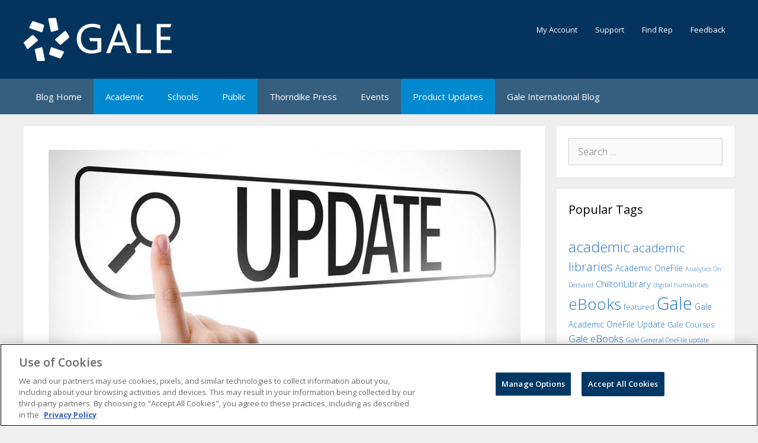

--- FILE ---
content_type: application/javascript; charset=UTF-8
request_url: https://static.hotjar.com/c/hotjar-1459581.js?sv=7
body_size: 9668
content:
window.hjSiteSettings = window.hjSiteSettings || {"site_id":1459581,"rec_value":0.08,"state_change_listen_mode":"automatic","record":true,"continuous_capture_enabled":true,"recording_capture_keystrokes":true,"session_capture_console_consent":true,"anonymize_digits":true,"anonymize_emails":true,"suppress_all":false,"suppress_all_on_specific_pages":[],"suppress_text":false,"suppress_location":false,"user_attributes_enabled":true,"legal_name":"Gale, part of Cengage Group","privacy_policy_url":"https://www.cengagegroup.com/privacy/","deferred_page_contents":[],"record_targeting_rules":[],"heatmaps":[],"polls":[{"id":1836124,"created_epoch_time":1767809027,"skin":"dark","background":"#003865","effective_show_branding":false,"position":"right","content":{"version":2,"questions":[{"uuid":"8c1ca7c0-d86f-4bd3-9015-9f8e95efc84b","type":"title-and-description","text":"ECCO III is coming!","required":true,"description":"Thank you for using Gale Primary Sources. Eighteenth Century Collections Online, Part III (ECCO III) is coming soon. With 1.7 million additional pages of full-color imaging, users will be able to uncover even more events, impacts, and ideas of the eighteenth century with new perspectives and greater geographic scope. ","next":"thankYou"}],"thankyou":"Click here to explore an interactive demo, preview content, and recommend the archive to your library. \n\nwww.gale.com/ECCO-III"},"connect_visit_data":"always","ask_for_consent":false,"language":"en","display_condition":"delay","display_delay":5,"persist_condition":"once","targeting_percentage":100,"targeting":[{"component":"url","match_operation":"contains","negate":true,"pattern":"galeapps.gale.com","name":null,"rule_type":null},{"component":"url","match_operation":"contains","negate":true,"pattern":"ITKE","name":null,"rule_type":null},{"component":"device","match_operation":"exact","negate":false,"pattern":"phone","name":null,"rule_type":null},{"component":"url","match_operation":"contains","negate":true,"pattern":"UHIC","name":null,"rule_type":null},{"component":"url","match_operation":"contains","negate":true,"pattern":"link.gale.com/apps","name":null,"rule_type":null},{"component":"device","match_operation":"exact","negate":false,"pattern":"tablet","name":null,"rule_type":null},{"component":"attribute","match_operation":"exact","negate":false,"pattern":"true","name":"Survey On","rule_type":"boolean"},{"component":"url","match_operation":"contains","negate":true,"pattern":"OVIC","name":null,"rule_type":null},{"component":"attribute","match_operation":"exact","negate":false,"pattern":"authenticated","name":"Authentication","rule_type":"string"},{"component":"url","match_operation":"contains","negate":false,"pattern":"/","name":null,"rule_type":null},{"component":"url","match_operation":"contains","negate":true,"pattern":"ICFE","name":null,"rule_type":null},{"component":"attribute","match_operation":"contains","negate":false,"pattern":"Gale Primary Sources","name":"Product Family","rule_type":"string"},{"component":"device","match_operation":"exact","negate":false,"pattern":"desktop","name":null,"rule_type":null}],"uuid":"e6fd99fa-0439-47b4-ab16-5b6fcdbb72c0","invite":{"title":"Your feedback is important to us!","description":"Tell us what you think about this page by taking our quick Survey.","button":"Yes, I will give feedback","close":"No thanks"},"invite_enabled":false,"display_type":"popover","auto_screenshot":true,"etr_enabled":false,"show_legal":true,"logo_path":"surveys/logo/87401bca1e604673b1e482ccb2ea8050","button_color":"#DC4405","parent_element_selector":null,"button_survey_label":null,"custom_css":null,"targeting_user_attribute_match_logic":"and"},{"id":1620775,"created_epoch_time":1747081376,"skin":"dark","background":"#003865","effective_show_branding":false,"position":"right","content":{"version":2,"questions":[{"uuid":"14dd5ede-6f82-4299-aefa-8edba5a48fd3","type":"net-promoter-score","text":"How likely are you to recommend Gale In Context For Educators to a friend or colleague?","required":true,"labels":[{"text":"Not likely at all"},{"text":"Extremely likely"}],"next":"byOrder"},{"uuid":"e14d1835-33a3-467b-b5ff-e31d24be2889","type":"single-open-ended-multiple-line","text":"What is the reason for your score?","required":true,"next":"byOrder"}],"thankyou":"Thank you for answering! "},"connect_visit_data":"always","ask_for_consent":false,"language":"en","display_condition":"delay","display_delay":5,"persist_condition":"once","targeting_percentage":100,"targeting":[{"component":"url","match_operation":"contains","negate":true,"pattern":"link.gale.com/apps","name":null,"rule_type":null},{"component":"device","match_operation":"exact","negate":false,"pattern":"tablet","name":null,"rule_type":null},{"component":"attribute","match_operation":"exact","negate":false,"pattern":"true","name":"Survey On","rule_type":"boolean"},{"component":"device","match_operation":"exact","negate":false,"pattern":"phone","name":null,"rule_type":null},{"component":"url","match_operation":"contains","negate":true,"pattern":"galeapps.gale.com","name":null,"rule_type":null},{"component":"url","match_operation":"contains","negate":true,"pattern":"ITKE","name":null,"rule_type":null},{"component":"url","match_operation":"contains","negate":false,"pattern":"/","name":null,"rule_type":null},{"component":"device","match_operation":"exact","negate":false,"pattern":"desktop","name":null,"rule_type":null},{"component":"attribute","match_operation":"starts_with","negate":false,"pattern":"logged in","name":"Signed in","rule_type":"string"},{"component":"attribute","match_operation":"exact","negate":false,"pattern":"ICFE","name":"Product ID","rule_type":"string"}],"uuid":"839efe14-427f-4bf2-8207-9a55bffc9453","invite":{"title":"Your feedback is important to us!","description":"Tell us what you think about this page by taking our quick Survey.","button":"Yes, I will give feedback","close":"No thanks"},"invite_enabled":false,"display_type":"popover","auto_screenshot":false,"etr_enabled":false,"show_legal":true,"logo_path":null,"button_color":"#00C764","parent_element_selector":null,"button_survey_label":null,"custom_css":null,"targeting_user_attribute_match_logic":"and"},{"id":1056726,"created_epoch_time":1723839092,"skin":"light","background":"#FFFFFF","effective_show_branding":false,"position":"right","content":{"version":2,"questions":[{"uuid":"1ac4c124-c5ad-4440-97fa-889446ea176a","type":"reaction","text":"How helpful did you find the last \"Ask Me Anything\" (AMA) session with Lemma Shomali?","required":true,"labels":[{"text":"Not helpful"},{"text":"Very helpful"}],"reaction_style":"star","next":"byOrder"},{"uuid":"f06660fb-00b6-4356-a92a-757c23c8f7aa","type":"single-open-ended-multiple-line","text":"What suggestions do you have to improve our future AMA sessions?","required":true,"next":"question:d678f03e-4cfb-460d-b42e-fe0943d4461a"},{"uuid":"d678f03e-4cfb-460d-b42e-fe0943d4461a","type":"single-open-ended-single-line","text":"Who would you like to see as a guest in our next AMA session?","required":true,"next":"thankYou"}],"thankyou":"Thank You for Your Feedback!\nDon't forget to explore our Learn & Grow page for more resources and announcements about upcoming AMA sessions. https://tinyurl.com/learn-grow-page"},"connect_visit_data":"never","ask_for_consent":false,"language":"en","display_condition":"immediate","display_delay":0,"persist_condition":"response","targeting_percentage":100,"targeting":[{"component":"url","match_operation":"contains","negate":false,"pattern":"/","name":null,"rule_type":null},{"component":"device","match_operation":"exact","negate":false,"pattern":"phone","name":null,"rule_type":null},{"component":"device","match_operation":"exact","negate":false,"pattern":"tablet","name":null,"rule_type":null},{"component":"device","match_operation":"exact","negate":false,"pattern":"desktop","name":null,"rule_type":null}],"uuid":"cc3bcd59-d24b-425b-94b1-8d79ce69e6bc","invite":{"title":"Your feedback is important to us!","description":"Tell us what you think about this page by taking our quick Survey.","button":"Yes, I will give feedback","close":"No thanks"},"invite_enabled":false,"display_type":"external_link","auto_screenshot":true,"etr_enabled":false,"show_legal":false,"logo_path":"surveys/logo/57c7dc2300a248d391f7458b8c388aa3","button_color":"#C3F0F7","parent_element_selector":null,"button_survey_label":null,"custom_css":null,"targeting_user_attribute_match_logic":"and"},{"id":990764,"created_epoch_time":1708008780,"skin":"dark","background":"#003865","effective_show_branding":false,"position":"right","content":{"version":2,"questions":[{"uuid":"8c1ca7c0-d86f-4bd3-9015-9f8e95efc84b","type":"single-close-ended","text":"Hi there! We at Gale are seeking your valuable feedback to improve your search experience. First, do the results on this page meet your expectations, based on your search terms? ","required":true,"randomize_answer_order":false,"pin_last_to_bottom":false,"answers":[{"text":"Yes","comments":false},{"text":"No","comments":false}],"nextByAnswer":["question:e14d1835-33a3-467b-b5ff-e31d24be2889","question:461f4838-ab82-40c8-9e09-498375f446b2"],"next":"byAnswer"},{"uuid":"461f4838-ab82-40c8-9e09-498375f446b2","type":"multiple-close-ended","text":"In what way did your results not meet your expectations? Select all that apply.","required":true,"randomize_answer_order":false,"pin_last_to_bottom":false,"answers":[{"text":"The results do not make sense for my search ","comments":false},{"text":"There weren’t any useful results ","comments":false},{"text":"There were no results ","comments":false},{"text":"There were too many results ","comments":false},{"text":"My results were too broad ","comments":false},{"text":"My results were too specific ","comments":false},{"text":"I got a technical error ","comments":false},{"text":"It took too long to load my results ","comments":false},{"text":"Other (Please describe) ","comments":true}],"next":"byOrder"},{"uuid":"e14d1835-33a3-467b-b5ff-e31d24be2889","type":"single-close-ended","text":"Great! But we know we’re not perfect, so have a few more questions about how we can improve your experience. Of the following features, which would have improved your search today? Select the one that would have helped the MOST. ","required":true,"randomize_answer_order":false,"pin_last_to_bottom":false,"answers":[{"text":"Better list of preset date ranges","comments":false},{"text":"A help tutorial or document","comments":false},{"text":"More scannable descriptions for the Suggested Collections ","comments":false},{"text":"A filter for documents available in PDF format ","comments":false},{"text":"An easier way to browse your results ","comments":false},{"text":"Other (Please describe) ","comments":true},{"text":"I’m not sure ","comments":false}],"nextByAnswer":["question:874d8179-131c-4696-95f8-8762efd66fe1","question:5017bc9f-33b8-49f7-b159-265188befb4d","thankYou","thankYou","thankYou","thankYou","thankYou"],"next":"byAnswer"},{"uuid":"874d8179-131c-4696-95f8-8762efd66fe1","type":"single-close-ended","text":"Which of the following preset date ranges would be the most helpful in filtering your results?","required":true,"randomize_answer_order":false,"pin_last_to_bottom":false,"answers":[{"text":"0-1 year ","comments":false},{"text":"1-5 years ","comments":false},{"text":"5-10 years ","comments":false},{"text":"More than 10 years ","comments":false}],"next":"byOrder"},{"uuid":"5017bc9f-33b8-49f7-b159-265188befb4d","type":"multiple-close-ended","text":"Which of the following topics would you have liked to see to see more information on during your search today? Select all that apply. ","required":true,"randomize_answer_order":false,"pin_last_to_bottom":false,"answers":[{"text":"How to use Gale Research Complete ","comments":false},{"text":"What Gale Research Complete is ","comments":false},{"text":"More about a specific collection or database ","comments":false},{"text":"How to use a specific tool in Gale Research Complete ","comments":false},{"text":"Other (Please describe) ","comments":true},{"text":"I’m not sure","comments":false}],"next":"byOrder"}],"thankyou":"Thank you for your responses. Would you be willing to share your feedback as an advisory board member? If so, please click the link to enter your contact information: https://shorturl.at/auvwS"},"connect_visit_data":"always","ask_for_consent":false,"language":"en","display_condition":"immediate","display_delay":3,"persist_condition":"once","targeting_percentage":100,"targeting":[{"component":"device","match_operation":"exact","negate":false,"pattern":"phone","name":null,"rule_type":null},{"component":"url","match_operation":"contains","negate":true,"pattern":"link.gale.com/apps","name":null,"rule_type":null},{"component":"device","match_operation":"exact","negate":false,"pattern":"tablet","name":null,"rule_type":null},{"component":"url","match_operation":"contains","negate":true,"pattern":"galeapps.gale.com","name":null,"rule_type":null},{"component":"url","match_operation":"contains","negate":true,"pattern":"ICFE","name":null,"rule_type":null},{"component":"attribute","match_operation":"exact","negate":false,"pattern":"true","name":"Survey On","rule_type":"boolean"},{"component":"attribute","match_operation":"contains","negate":false,"pattern":"MultiTabSearchResultsPage","name":"Page type","rule_type":"string"},{"component":"device","match_operation":"exact","negate":false,"pattern":"desktop","name":null,"rule_type":null},{"component":"url","match_operation":"contains","negate":true,"pattern":"DSLAB","name":null,"rule_type":null},{"component":"url","match_operation":"starts_with","negate":false,"pattern":"https://go.gale.com/ps/","name":null,"rule_type":null},{"component":"attribute","match_operation":"unknown","negate":true,"pattern":"true","name":"Bundle ID","rule_type":"string"},{"component":"url","match_operation":"contains","negate":true,"pattern":"ITKE","name":null,"rule_type":null}],"uuid":"57e7c805-7c44-4986-be2e-e79793cff2e6","invite":{"title":"Your feedback is important to us!","description":"Tell us what you think about this page by taking our quick Survey.","button":"Yes, I will give feedback","close":"No thanks"},"invite_enabled":false,"display_type":"popover","auto_screenshot":false,"etr_enabled":false,"show_legal":true,"logo_path":null,"button_color":"#00C764","parent_element_selector":null,"button_survey_label":null,"custom_css":null,"targeting_user_attribute_match_logic":"and"},{"id":878444,"created_epoch_time":1675569307,"skin":"dark","background":"#003865","effective_show_branding":false,"position":"right","content":{"version":2,"questions":[{"uuid":"8c1ca7c0-d86f-4bd3-9015-9f8e95efc84b","type":"single-open-ended-single-line","text":"Hi! We at Gale have five questions to ask, to help us make sure that we help you. First, and in a few words, what brought you to Gale Interactives?","required":true,"next":"byOrder"},{"uuid":"461f4838-ab82-40c8-9e09-498375f446b2","type":"single-close-ended","text":"Did you find the information you were looking for?","required":true,"randomize_answer_order":false,"pin_last_to_bottom":false,"answers":[{"text":"Yes","comments":false},{"text":"No","comments":true}],"next":"byOrder"},{"uuid":"e14d1835-33a3-467b-b5ff-e31d24be2889","type":"rating-scale-5","text":"How useful are the activities in your research?","required":true,"scaleCount":5,"labels":[{"text":"Not useful at all"},{"text":"Extremely useful"}],"next":"byOrder"},{"uuid":"14dd5ede-6f82-4299-aefa-8edba5a48fd3","type":"net-promoter-score","text":"How likely are you to recommend us to a friend or colleague?","required":true,"labels":[{"text":"Not likely at all"},{"text":"Extremely likely"}],"next":"byOrder"},{"uuid":"de1df597-6ee6-478c-ae30-6e2556ecd38d","type":"single-close-ended","text":"Is there anything we can do to improve the website?","required":true,"randomize_answer_order":false,"pin_last_to_bottom":false,"answers":[{"text":"No, I can't think of anything!","comments":false},{"text":"Yes (please specify)","comments":true}],"next":"byOrder"},{"uuid":"aa1133e5-ce8b-4e09-9b3b-6801424b29a0","type":"single-close-ended","text":"Last question: Which best describes your profile?","required":true,"randomize_answer_order":false,"pin_last_to_bottom":false,"answers":[{"text":"Librarian","comments":false},{"text":"Teacher, instructor,  or professor","comments":false},{"text":"College or university student","comments":false},{"text":"Other type of student","comments":false},{"text":"Public library user","comments":false},{"text":"Other, please specify","comments":true}],"next":"byOrder"}],"thankyou":"Thank you for answering. Are you 18 years old or above and interested in providing additional feedback? If you participate in an interview or other research engagement, you will be compensated with a $25 gift card. \nSignup: https://www.gale.com/user-research-group"},"connect_visit_data":"always","ask_for_consent":false,"language":"en","display_condition":"immediate","display_delay":5,"persist_condition":"once","targeting_percentage":100,"targeting":[{"component":"url","match_operation":"contains","negate":true,"pattern":"link.gale.com/apps","name":null,"rule_type":null},{"component":"url","match_operation":"regex","negate":false,"pattern":".*cyber\\.gale\\.com\\/cyber\\/(?:IANAT|ICHEM|ISSCI).*","name":null,"rule_type":null},{"component":"url","match_operation":"contains","negate":true,"pattern":"ITKE","name":null,"rule_type":null},{"component":"device","match_operation":"exact","negate":false,"pattern":"desktop","name":null,"rule_type":null},{"component":"device","match_operation":"exact","negate":false,"pattern":"tablet","name":null,"rule_type":null},{"component":"device","match_operation":"exact","negate":false,"pattern":"phone","name":null,"rule_type":null},{"component":"attribute","match_operation":"exact","negate":false,"pattern":"true","name":"Survey On","rule_type":"boolean"},{"component":"url","match_operation":"contains","negate":true,"pattern":"galeapps.gale.com","name":null,"rule_type":null},{"component":"url","match_operation":"contains","negate":true,"pattern":"ICFE","name":null,"rule_type":null}],"uuid":"2e9e29e8-cb8d-4eab-8d5c-73528bc62633","invite":{"title":"Your feedback is important to us!","description":"Tell us what you think about this page by taking our quick Survey.","button":"Yes, I will give feedback","close":"No thanks"},"invite_enabled":false,"display_type":"popover","auto_screenshot":false,"etr_enabled":false,"show_legal":true,"logo_path":null,"button_color":"#00C764","parent_element_selector":null,"button_survey_label":null,"custom_css":null,"targeting_user_attribute_match_logic":"and"},{"id":765586,"created_epoch_time":1641589276,"skin":"dark","background":"#003865","effective_show_branding":false,"position":"right","content":{"version":2,"questions":[{"uuid":"8c1ca7c0-d86f-4bd3-9015-9f8e95efc84b","type":"single-close-ended","text":"Hi there! We at Gale have four questions to ask, to help us make sure that we help you. First, did you find the information you were looking for?","required":true,"randomize_answer_order":false,"pin_last_to_bottom":false,"answers":[{"text":"Yes","comments":false},{"text":"No","comments":false}],"nextByAnswer":["question:461f4838-ab82-40c8-9e09-498375f446b2","question:e14d1835-33a3-467b-b5ff-e31d24be2889"],"next":"byAnswer"},{"uuid":"461f4838-ab82-40c8-9e09-498375f446b2","type":"single-close-ended","text":"Great! But we know we're not perfect. In a few words, is there anything that would make this website better?","required":true,"randomize_answer_order":false,"pin_last_to_bottom":false,"answers":[{"text":"No, I can't think of anything.","comments":false},{"text":"Yes","comments":true}],"next":"question:14dd5ede-6f82-4299-aefa-8edba5a48fd3"},{"uuid":"e14d1835-33a3-467b-b5ff-e31d24be2889","type":"single-close-ended","text":"Oh no! Sorry about that... In a few words, is there anything that would make this website better?","required":true,"randomize_answer_order":false,"pin_last_to_bottom":false,"answers":[{"text":"No, I can't think of anything.","comments":false},{"text":"Yes","comments":true}],"next":"question:14dd5ede-6f82-4299-aefa-8edba5a48fd3"},{"uuid":"14dd5ede-6f82-4299-aefa-8edba5a48fd3","type":"net-promoter-score","text":"How likely are you to recommend us to a friend or colleague?","required":true,"labels":[{"text":"Not likely at all"},{"text":"Extremely likely"}],"next":"byOrder"},{"uuid":"aa1133e5-ce8b-4e09-9b3b-6801424b29a0","type":"single-close-ended","text":"Last question: Which best describes your profile?","required":true,"randomize_answer_order":false,"pin_last_to_bottom":false,"answers":[{"text":"Librarian","comments":false},{"text":"Teacher, instructor,  or professor","comments":false},{"text":"College or university student","comments":false},{"text":"Other type of student","comments":false},{"text":"Public library user","comments":false},{"text":"Other, please specify","comments":true}],"next":"byOrder"}],"thankyou":"Thank you for answering. "},"connect_visit_data":"always","ask_for_consent":false,"language":"en","display_condition":"delay","display_delay":180,"persist_condition":"once","targeting_percentage":10,"targeting":[{"component":"url","match_operation":"contains","negate":true,"pattern":"galeapps.gale.com","name":null,"rule_type":null},{"component":"device","match_operation":"exact","negate":false,"pattern":"tablet","name":null,"rule_type":null},{"component":"device","match_operation":"exact","negate":false,"pattern":"desktop","name":null,"rule_type":null},{"component":"device","match_operation":"exact","negate":false,"pattern":"phone","name":null,"rule_type":null},{"component":"url","match_operation":"contains","negate":true,"pattern":"ICFE","name":null,"rule_type":null},{"component":"url","match_operation":"contains","negate":true,"pattern":"ITKE","name":null,"rule_type":null},{"component":"url","match_operation":"contains","negate":false,"pattern":"go.gale.com","name":null,"rule_type":null},{"component":"url","match_operation":"contains","negate":true,"pattern":"link.gale.com/apps","name":null,"rule_type":null},{"component":"attribute","match_operation":"exact","negate":false,"pattern":"true","name":"Survey On","rule_type":"boolean"}],"uuid":"e3c90f13-f71a-4bef-91ce-d2d95688561c","invite":{"title":"Your feedback is important to us!","description":"Tell us what you think about this page by taking our quick Survey.","button":"Yes, I will give feedback","close":"No thanks"},"invite_enabled":false,"display_type":"popover","auto_screenshot":false,"etr_enabled":false,"show_legal":true,"logo_path":null,"button_color":"#00C764","parent_element_selector":null,"button_survey_label":null,"custom_css":null,"targeting_user_attribute_match_logic":"and"},{"id":448148,"created_epoch_time":1570557340,"skin":"dark","background":"#003865","effective_show_branding":false,"position":"right","content":{"version":2,"questions":[{"uuid":"1f277839-9ea6-438c-85a9-0ef79dc94f33","type":"single-close-ended","text":"Were you able to find the information you were looking for?","required":true,"randomize_answer_order":false,"pin_last_to_bottom":false,"answers":[{"text":"Yes","comments":false},{"text":"No (please tell us what you were looking for)","comments":true}],"next":"byOrder"},{"uuid":"94796447-5f2e-4553-afc4-848293fefd41","type":"net-promoter-score","text":"How likely would you be to recommend us to a friend?","required":true,"labels":[{"text":"Not likely at all"},{"text":"Extremely likely"}],"next":"byOrder"}],"thankyou":"Thank you for answering this Poll. Your feedback is highly appreciated!"},"connect_visit_data":"ask","ask_for_consent":true,"language":"en","display_condition":"scroll","display_delay":0,"persist_condition":"response","targeting_percentage":100,"targeting":[{"component":"device","match_operation":"exact","negate":false,"pattern":"desktop","name":null,"rule_type":null},{"component":"device","match_operation":"exact","negate":false,"pattern":"phone","name":null,"rule_type":null},{"component":"url","match_operation":"contains","negate":false,"pattern":"open-access","name":null,"rule_type":null},{"component":"device","match_operation":"exact","negate":false,"pattern":"tablet","name":null,"rule_type":null}],"uuid":"08287c0d-7b92-4ca2-bc23-f4d9a6efcc0e","invite":{"title":"Your feedback is important to us!","description":"Tell us what you think about this page by taking our quick Survey.","button":"Yes, I will give feedback","close":"No thanks"},"invite_enabled":false,"display_type":"popover","auto_screenshot":false,"etr_enabled":false,"show_legal":false,"logo_path":null,"button_color":"#324FBE","parent_element_selector":null,"button_survey_label":null,"custom_css":null,"targeting_user_attribute_match_logic":"and"}],"integrations":{"optimizely":{"tag_recordings":false},"abtasty":{"tag_recordings":false},"kissmetrics":{"send_user_id":false},"mixpanel":{"send_events":false},"unbounce":{"tag_recordings":false},"hubspot":{"enabled":false,"send_recordings":false,"send_surveys":false}},"features":["ask.popover_redesign","client_script.compression.pc","csq_theme","error_reporting","feedback.embeddable_widget","feedback.widgetV2","feedback.widget_telemetry","heatmap.dynamic_view","settings.billing_v2","survey.embeddable_widget","survey.image_question","survey.screenshots","survey.type_button","tcvs_v2"],"tracking_code_verified":true,"cs_project_id":null,"cs_tag_name":null,"account_id":758546,"account_signature":"24f36b5ea1f5e87bcd716d6f899b55cda3fea30d079515c1cdcef8bf552af0f1"};

!function(){"use strict";function e(t){return e="function"==typeof Symbol&&"symbol"==typeof Symbol.iterator?function(e){return typeof e}:function(e){return e&&"function"==typeof Symbol&&e.constructor===Symbol&&e!==Symbol.prototype?"symbol":typeof e},e(t)}function t(e,t){for(var r=0;r<t.length;r++){var i=t[r];i.enumerable=i.enumerable||!1,i.configurable=!0,"value"in i&&(i.writable=!0),Object.defineProperty(e,n(i.key),i)}}function n(t){var n=function(t,n){if("object"!=e(t)||!t)return t;var r=t[Symbol.toPrimitive];if(void 0!==r){var i=r.call(t,"string");if("object"!=e(i))return i;throw new TypeError("@@toPrimitive must return a primitive value.")}return String(t)}(t);return"symbol"==e(n)?n:String(n)}var r,i=function(){function e(t){var n=arguments.length>1&&void 0!==arguments[1]?arguments[1]:10,r=arguments.length>2&&void 0!==arguments[2]?arguments[2]:1e3;!function(e,t){if(!(e instanceof t))throw new TypeError("Cannot call a class as a function")}(this,e),this.send=t,this.batchSize=n,this.flushInterval=r,this.buffer=[],this.flushTimer=null}var n,r;return n=e,(r=[{key:"getBuffer",value:function(){return this.buffer}},{key:"add",value:function(e){var t=this;this.buffer.push(e),this.buffer.length>=this.batchSize?this.flush():this.flushTimer||(this.flushTimer=setTimeout((function(){t.flush()}),this.flushInterval))}},{key:"flush",value:function(){this.buffer.length>0&&(this.send(this.buffer),this.buffer=[]),this.flushTimer&&(clearTimeout(this.flushTimer),this.flushTimer=null)}}])&&t(n.prototype,r),Object.defineProperty(n,"prototype",{writable:!1}),e}();function a(){return a=Object.assign?Object.assign.bind():function(e){for(var t=1;t<arguments.length;t++){var n=arguments[t];for(var r in n)Object.prototype.hasOwnProperty.call(n,r)&&(e[r]=n[r])}return e},a.apply(this,arguments)}var o,s=function(){try{return"performance"in window&&"now"in window.performance}catch(e){return!1}},u={version:6,metricsUrl:(null===(r=window._hjSettings)||void 0===r?void 0:r.metricsUrl)||"https://metrics.hotjar.io",sampling:{metrics:.1,fieldMetrics:.01,debug:.5,universalDebug:.05*.1},browser:{hasPerformance:!1,shouldLogMetrics:!1,inLab:!1},buffer:{bufferSize:40,flushInterval:3e3}},c={isDebugEnabled:!1,isMetricsEnabled:!1,isFieldMetricsEnabled:!1,loggedMetrics:{},genericTags:{}},l=function(e,t,n){var r;c.loggedMetrics[e]=a(a({},c.loggedMetrics[e]),{},((r={})[t]=n||{},r))},d=function(e){if(!e)return"value";var t=Object.keys(e)[0];return t&&e[t]||"value"},g=function(e){var t,n=null!==(t=e.tag)&&void 0!==t?t:void 0;return c.isDebugEnabled?a(a(a({},n),e.extraTags),c.genericTags):n},f=function(e,t){if(!o)return!1;var n=c.isMetricsEnabled||c.isDebugEnabled;return"lab"===e&&(n=u.browser.inLab),"field"===e&&(n=c.isFieldMetricsEnabled),t?n&&t.flush:n},h=function(e){var t=!1,n="v=".concat(u.version),r="".concat(u.metricsUrl,"?").concat(n,"&site_id=").concat(window.hjSiteSettings.site_id)+(c.isDebugEnabled?"&debug=true":""),i=JSON.stringify(e);if("sendBeacon"in navigator)try{t=navigator.sendBeacon.bind(navigator)(r,i)}catch(e){}if(!1===t)try{var a=new XMLHttpRequest;a.open("POST",r),a.timeout=1e4,a.send(i)}catch(e){}u.browser.shouldLogMetrics&&console.debug("New Metrics: ",e)},p={getConfig:function(e){return u[e]},getState:function(e){return c[e]},start:function(){try{u.browser={hasPerformance:s(),shouldLogMetrics:/hjMetrics=1/.test(location.search),inLab:/hjLab=true/.test(location.search)};var e=p.time(),t=window.hjSiteSettings||{},n=t.features,r=t.site_id,a=new Set(n),l=u.sampling;return c.genericTags={site_id:r},c.isDebugEnabled=Math.random()<=l.universalDebug||a.has("client_script.metrics.debug")&&Math.random()<=l.debug,c.isMetricsEnabled=Math.random()<=l.metrics,c.isFieldMetricsEnabled=c.isMetricsEnabled&&Math.random()<=l.fieldMetrics,o=new i(h,u.buffer.bufferSize,u.buffer.flushInterval),e}catch(e){console.debug("Error in metrics.start",{error:e})}},reset:function(){c.loggedMetrics={}},stop:function(){c.isDebugEnabled=!1,c.isMetricsEnabled=!1,c.genericTags={}},count:function(e,t){var n=t.incr,r=t.tag,i=t.extraTags,s=t.type;try{var u,l=d(r),h=c.loggedMetrics[e],p=0;if(n?(p=(h&&h[l]||0)+(n.value||1),c.loggedMetrics[e]=a(a({},h),{},((u={})[l]=null!=n&&n.flush?0:p,u))):p=1,f(s,n)){var v={name:e,type:"count",value:p,tags:g({tag:r,extraTags:i})};o.add(v)}}catch(e){}},distr:function(e,t){var n=t.task,r=t.value,i=t.extraTags;f()&&o.add({name:e,type:"distribution",value:r,tags:g({tag:{task:n},extraTags:i})})},time:function(){try{if(!u.browser.hasPerformance)return;return performance.now()}catch(e){}},timeEnd:function(e,t){var n=t.tag,r=t.start,i=t.total,a=t.extraTags,s=t.type;try{var u=p.time();if(!i&&!u)return;var c=d(n),h=i||(r&&u?u-r:void 0);if(l(e,c,{}),h&&h>0&&f(s)){var v={name:e,type:"distribution",value:Math.round(h),tags:g({tag:n,extraTags:a})};o.add(v)}return u}catch(t){console.debug("Failed to send timer metric: ",{name:e,tag:n,error:t})}},timeIncr:function(e,t){var n,r,i,a,o=t.tag,s=t.start,u=t.flush,g=t.extraTags,f=t.type,h=hj.metrics.time(),v=s&&h?h-s:void 0,m=(n=e,{tagName:r=d(o),start:(a=(i=c.loggedMetrics[n])&&i[r]||{}).start,total:a.total}),w=v?v+(m.total||0):m.total;return l(e,m.tagName,{total:w}),u&&p.timeEnd(e,{tag:o,total:w,extraTags:g,type:f}),w},timeWatcher:function(){var e,t=0,n=!1,r=function(){var n,r=p.time();return t+=null!==(n=e&&r&&r-e)&&void 0!==n?n:0,e=p.time(),t};return{start:function(){if(!n)return n=!0,e=p.time()},incr:r,end:function(){var n=r();return t=0,e=void 0,n}}},getErrorMessage:function(e){return e instanceof Error?e.message:"string"==typeof e?e:""}},v=function(e){return e.replayRecordingMaskedUrlRegex="replayRecordingMaskedUrlRegex",e.replayRecordingMaskedUrlRegexRules="replayRecordingMaskedUrlRegexRules",e}({}),m=function(e){return e.START="start",e.NOT_START="not-start",e.END="end",e.NOT_END="not-end",e.CONTAIN="contain",e.NOT_CONTAIN="not-contain",e.EXACT="exact",e.NOT_EXACT="not-exact",e}({});function w(){return w=Object.assign?Object.assign.bind():function(e){for(var t=1;t<arguments.length;t++){var n=arguments[t];for(var r in n)Object.prototype.hasOwnProperty.call(n,r)&&(e[r]=n[r])}return e},w.apply(this,arguments)}var b="https://voc.hotjar.com",y=[b,"https://voc.ew1-integration-1.hotjarians.net","https://hj-engage-unmoderated-review.s3.eu-west-1.amazonaws.com"],j="hj-uut",_={get:function(){var e=window.sessionStorage.getItem(j);return e?JSON.parse(e):null},getValue:function(e){var t=_.get();return null==t?void 0:t[e]},set:function(e){if(e){var t,n=null!==(t=_.get())&&void 0!==t?t:{};window.sessionStorage.setItem(j,JSON.stringify(w(w({},n),e)))}},clear:function(){window.sessionStorage.removeItem(j)},validDomains:y},S=function(e){var t=new URLSearchParams(e);return!!t.has("project_uuid")||("1"===t.get("is_preview")?t.has("task_uuid"):t.has("response_uuid")&&t.has("task_uuid")&&t.has("participation_uuid"))},T=function(){var e,t=null!==(e=function(){var e=document.referrer;if("string"==typeof e&&function(e){if("string"!=typeof e)return!1;try{var t=new URL(e),n="1"===t.searchParams.get("is_preview");return!!y.some((function(t){return null==e?void 0:e.includes(t)}))||!!n&&t.hostname.endsWith(".hotjar.com")&&t.pathname.includes("research/projects/tests")}catch(e){return!1}}(e)&&S(new URL(e).search))return e}())&&void 0!==e?e:function(){var e=new URLSearchParams(window.location.search).get("hj_uut");if(y.some((function(e){var t;return null===(t=document.referrer)||void 0===t?void 0:t.includes(e)}))&&e){var t=window.atob(e);if(S(t)){var n=new URL(b);return n.search=t,n.toString()}}}(),n=void 0!==t,r=null!==_.get();return n&&_.set({referrer:t}),r||n};function R(e,t,n){if(t&&!Array.isArray(t)&&"number"==typeof t.length){var r=t.length;return M(t,void 0!==n&&n<r?n:r)}return e(t,n)}function E(e){return function(e){if(Array.isArray(e))return M(e)}(e)||function(e){if("undefined"!=typeof Symbol&&null!=e[Symbol.iterator]||null!=e["@@iterator"])return Array.from(e)}(e)||function(e,t){if(e){if("string"==typeof e)return M(e,t);var n=Object.prototype.toString.call(e).slice(8,-1);return"Object"===n&&e.constructor&&(n=e.constructor.name),"Map"===n||"Set"===n?Array.from(e):"Arguments"===n||/^(?:Ui|I)nt(?:8|16|32)(?:Clamped)?Array$/.test(n)?M(e,t):void 0}}(e)||function(){throw new TypeError("Invalid attempt to spread non-iterable instance.\nIn order to be iterable, non-array objects must have a [Symbol.iterator]() method.")}()}function M(e,t){(null==t||t>e.length)&&(t=e.length);for(var n=0,r=new Array(t);n<t;n++)r[n]=e[n];return r}var O,x=function(){var e,t=arguments.length>0&&void 0!==arguments[0]?arguments[0]:{},n=null===(e=_hjSettings)||void 0===e?void 0:e.environment,r="t.contentsquare.net";n&&"live"!==n&&(r="t-staging.contentsquare.net");var i=t.isCSQLite?"smb/tag":hjSiteSettings.cs_tag_name;if(i){var a=document.createElement("script");a.type="text/javascript",a.async=!0,a.src="//".concat(r,"/uxa/").concat(i,".js"),document.getElementsByTagName("head")[0].appendChild(a)}};function C(){var e,t,n;window.hj=window.hj||function(){for(var e=arguments.length,t=new Array(e),n=0;n<e;n++)t[n]=arguments[n];(window.hj.q=window.hj.q||[]).push(t)},window.hj.metrics=p,hj.metrics.start();var r,i,a,o,s,u,c,l,d,g,f,h,w=!(!window.CS_CONF||null===(e=window.CS_CONF.voc)||void 0===e||!e.enabled),b=!(window.CS_CONF||null===(t=window.hjSiteSettings)||void 0===t||null===(n=t.features)||void 0===n||!n.includes("cs_lite"));if(w&&window._uxa)window._uxa.push(["start:hotjar",hjSiteSettings]),window.hj.scriptLoaded=!0;else if(b){var y=(u=(r=hjSiteSettings).suppress_all||r.suppress_text||(null===(i=r.suppress_all_on_specific_pages)||void 0===i?void 0:i.length),c=function(e){var t,n,r,i,a,o={anonymisationMethod:null,replayRecordingMaskedUrlRegex:null,replayRecordingMaskedUrlRegexRules:null};if((e.suppress_all||e.suppress_text)&&(o.anonymisationMethod=v.replayRecordingMaskedUrlRegex,o.replayRecordingMaskedUrlRegex=".*"),null!==(t=e.suppress_all_on_specific_pages)&&void 0!==t&&t.length){o.anonymisationMethod=v.replayRecordingMaskedUrlRegexRules;var s=(n=e.suppress_all_on_specific_pages,r={contains:m.CONTAIN,regex:m.CONTAIN,simple:m.CONTAIN,ends_with:m.END,exact:m.EXACT,starts_with:m.START},i=[],a=Object.keys(r),n.forEach((function(e){if(e.pattern&&a.includes(e.match_operation)){var t={operator:r[e.match_operation],value:e.pattern,ignoreQueryParams:"simple"===e.match_operation,ignoreURIFragments:"simple"===e.match_operation,ignoreCaseSensitivity:"simple"===e.match_operation,notOperator:e.negate};i.push(t)}})),i.length?i:void 0);o.replayRecordingMaskedUrlRegexRules=s||null}return o}(r),l=c.anonymisationMethod,d=c.replayRecordingMaskedUrlRegex,g=c.replayRecordingMaskedUrlRegexRules,f=!(null===(a=_hjSettings)||void 0===a||!a.environment||"live"===_hjSettings.environment),{CS_CONF_BASE:{projectId:r.cs_project_id,smbConfig:{siteId:r.site_id,record:!!hjSiteSettings.record,useCSTC:!0,useSentry:!0,csLiteDomain:f?"insights-integration.live.eks.hotjar.com":"insights.hotjar.com"},hostnames:[window.location.hostname],voc:null!==(o=r.polls)&&void 0!==o&&o.length||T()?{enabled:1,siteId:r.site_id}:{enabled:0},whitelistedAttributes:[],anonymizeDigits:!!u||r.anonymize_digits,implementations:(s=r,R(E,(h=s.state_change_listen_mode,"manual"===h?[]:[{template:{name:"ArtificialPageview",args:{}},triggers:[{name:"HistoryChange",args:{listeners:"popstate, pushState, replaceState"+("automatic_with_fragments"===h?", hashchange":""),useDebounce:"no",window:400}}]}]))),recordTargetingRules:R(E,r.record_targeting_rules),anonymisationMethod:l,replayRecordingMaskedUrlRegex:d,replayRecordingMaskedUrlRegexRules:g},PII_SELECTORS:r.suppress_all?["picture, img, video, audio"]:null}),j=y.CS_CONF_BASE,_=y.PII_SELECTORS;window.CS_CONF_BASE=j,window._uxa=window._uxa||[],_&&window._uxa.push(["setPIISelectors",{PIISelectors:_}]),x({isCSQLite:b})}else window.hjBootstrap=window.hjBootstrap||function(e,t,n){var r,i,a=new RegExp("bot|google|headless|baidu|bing|msn|duckduckbot|teoma|slurp|yandex|phantomjs|pingdom|ahrefsbot|facebook","i"),o=(null===(r=window.navigator)||void 0===r?void 0:r.userAgent)||"unknown";if(a.test(o))return hj.metrics.count("session-rejection",{tag:{reason:"bot"}}),void console.warn("Hotjar not launching due to suspicious userAgent:",o);var s="http:"===window.location.protocol,u=Boolean(null===(i=_hjSettings)||void 0===i?void 0:i.preview);if(s&&!u)return hj.metrics.count("session-rejection",{tag:{reason:"https"}}),void console.warn("For security reasons, Hotjar only works over HTTPS. Learn more: https://help.hotjar.com/hc/en-us/articles/115011624047");window.hjBootstrap=function(e,t,n){var r;window.hjBootstrapCalled=(window.hjBootstrapCalled||[]).concat(n),window.hj&&window.hj._init&&(null===(r=hj._init)||void 0===r||r._verifyInstallation())},window.hjBootstrap(e,t,n),window.hjBootstrap.revision="b8fa545";var c=window.document,l=c.head||c.getElementsByTagName("head")[0];hj.scriptDomain=e;var d=c.createElement("script");d.async=!0,d.src=hj.scriptDomain+t,d.charset="utf-8",l.appendChild(d)},window.hjBootstrap("https://script.hotjar.com/","modules.5af39c695063f61775c4.js","1459581")}window.hjLazyModules=window.hjLazyModules||{SURVEY_V2:{js:"survey-v2.aedb8bf0b3069e2d06f4.js"},SURVEY_BOOTSTRAPPER:{js:"survey-bootstrapper.31d6cfe0d16ae931b73c.js"},SURVEY_ISOLATED:{js:"survey-isolated.31d6cfe0d16ae931b73c.js"},HEATMAP_RETAKER:{js:"heatmap-retaker.f79c0c7bb13d8a14bddc.js"},SURVEY_INVITATION:{js:"survey-invitation.333ff3f2aa9bd54cfb8e.js"},NOTIFICATION:{js:"notification.ed2bca043f1d9f8c6b56.js"},SENTRY:{js:"sentry.58c81e3e25532810f6fd.js"},BROWSER_PERF:{js:"browser-perf.8417c6bba72228fa2e29.js"},USER_TEST:{js:"user-test.70102bc9013694107e51.js"}};var I=null!==(O=hjSiteSettings.features)&&void 0!==O?O:[];I.indexOf("one_app_tag")>-1?x():I.indexOf("one_app_tag_dc")>-1?(x(),window.addEventListener("csq:start-hotjar",(function(){C()}))):C()}();
!function(){try{var e="undefined"!=typeof window?window:"undefined"!=typeof global?global:"undefined"!=typeof self?self:{},n=(new Error).stack;n&&(e._sentryDebugIds=e._sentryDebugIds||{},e._sentryDebugIds[n]="8454f15a-242c-5dc3-85d1-3db02108e235")}catch(e){}}();
//# debugId=8454f15a-242c-5dc3-85d1-3db02108e235
